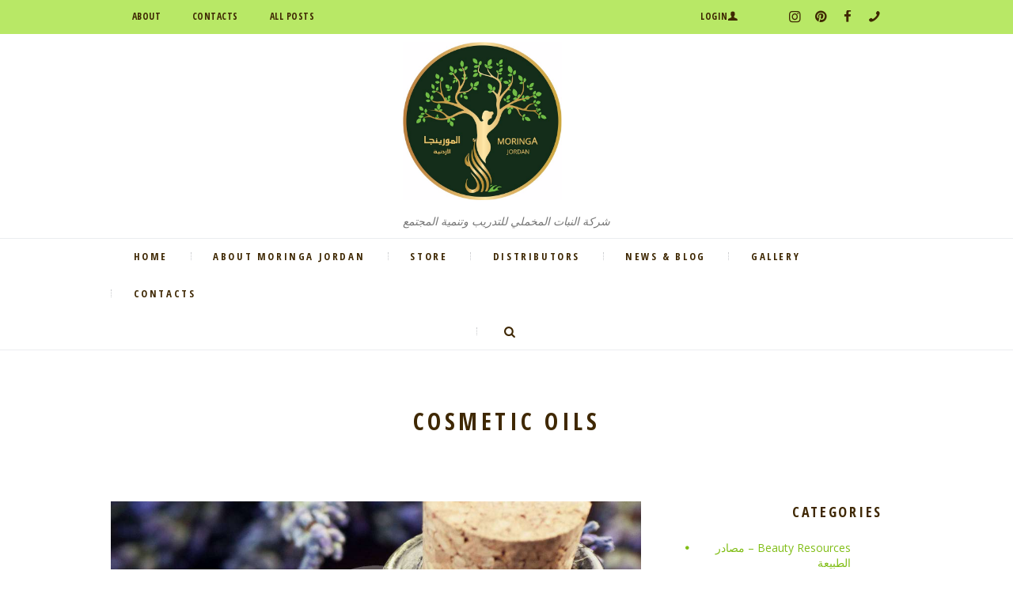

--- FILE ---
content_type: text/css
request_url: https://moringajordan.com/wp-content/themes/organic-beauty/fw/js/core.messages/core.messages.css
body_size: 694
content:
/* Popups with messages */
#organic_beauty_modal_bg {
	position:fixed;
	left:0;
	top:0;
	right:0;
	bottom:0;
	background-color: rgba(0,0,0,0.3);
	display:none;
	z-index:100000;
}
.organic_beauty_message {
	display:block;
	position:absolute;
	max-width:800px;
	min-width:280px;
	overflow:hidden;
	border-radius:4px;
	border:2px solid #e5e5e5;
	background-color:#ffffff;
	color:#4c4c4c;
	opacity:0;
	top:0;
	left:40%;
	margin-left:-200px;
	padding:12px;
	line-height:1.4em;
	z-index:100001
}
.organic_beauty_message .organic_beauty_message_close {
	display:block;
	position:absolute;
	width:16px;
	height:16px;
	line-height:16px;
	text-align:center;
	font-size:16px;
	font-weight:bold;
	right:6px;
	top:4px;
	cursor:pointer;
	color:#4c4c4c;
}
.organic_beauty_message .organic_beauty_message_icon {
	float:left;
	display:block;
	width:35px;
	height:35px;
	line-height:28px;
	text-align:center;
	border: 4px solid #c9c9c9;
	border-radius:50%;
	margin: 0 20px 6px 0;
	font-size:24px;
	font-weight:bold;
	color:#c9c9c9;
}
.organic_beauty_message .organic_beauty_message_icon:before {
	padding:0;
	margin:0;
}
.organic_beauty_message .organic_beauty_message_header {
	color:#4c4c4c;
	padding: 0 3em 0 0;
	font-size:1.3em;
	line-height:1.3em;
	font-weight:bold;
	margin-top: 0.5em;
}
.organic_beauty_message:not(.organic_beauty_message_dialog) .organic_beauty_message_body {
	padding:0 0 0 63px;
}

/* Warning popup */
.organic_beauty_message_warning {
	border-color:#d7a9b1;
	background-color:#ffcdde;
	color:#a63a4b;
}
.organic_beauty_message_warning .organic_beauty_message_close {
	color:#a63a4b;
}
.organic_beauty_message_warning .organic_beauty_message_icon {
	border-color: #a63a4b;
	color:#a63a4b;
}
.organic_beauty_message_warning .organic_beauty_message_icon {
	line-height:34px;
}
.organic_beauty_message_warning .organic_beauty_message_header {
	color:#a63a4b;
}
/* Success popup */
.organic_beauty_message_success {
	border-color:#b3e7a8;
	background-color:#d8ffd0;
	color:#517d48;
}
.organic_beauty_message_success .organic_beauty_message_close {
	color:#517d48;
}
.organic_beauty_message_success .organic_beauty_message_icon {
	border-color: #517d48;
	color:#517d48;
}
.organic_beauty_message_success .organic_beauty_message_icon {
	line-height:34px;
}
.organic_beauty_message_success .organic_beauty_message_header {
	color:#517d48;
}
/* Info popup */
.organic_beauty_message_info {
	border-color:#9ecade;
	background-color:#ebf7fe;
	color:#4cb2e1;
}
.organic_beauty_message_info .organic_beauty_message_close {
	color:#4cb2e1;
}
.organic_beauty_message_info .organic_beauty_message_icon {
	border-color: #4cb2e1;
	color:#4cb2e1;
}
.organic_beauty_message_info .organic_beauty_message_icon {
	line-height:34px;
}
.organic_beauty_message_info .organic_beauty_message_header {
	color:#4cb2e1;
}
/* Dialog popup */
.organic_beauty_message_dialog .organic_beauty_message_icon {
	line-height:36px;
}
.organic_beauty_message_dialog .organic_beauty_message_buttons {
	margin-top:20px;
}
.organic_beauty_message_dialog .organic_beauty_message_button {
	display:inline-block;
	padding:0 12px;
	margin-right:6px;
	min-width:60px;
	height:30px;
	line-height:30px;
	background-color:#4b4b4b;
	border-radius:6px;
	color:#ffffff;
	cursor:pointer;
	text-align:center;
	font-weight:bold;
}
.organic_beauty_message_dialog .organic_beauty_message_button:hover {
	background-color:#4cb2e1;
}
